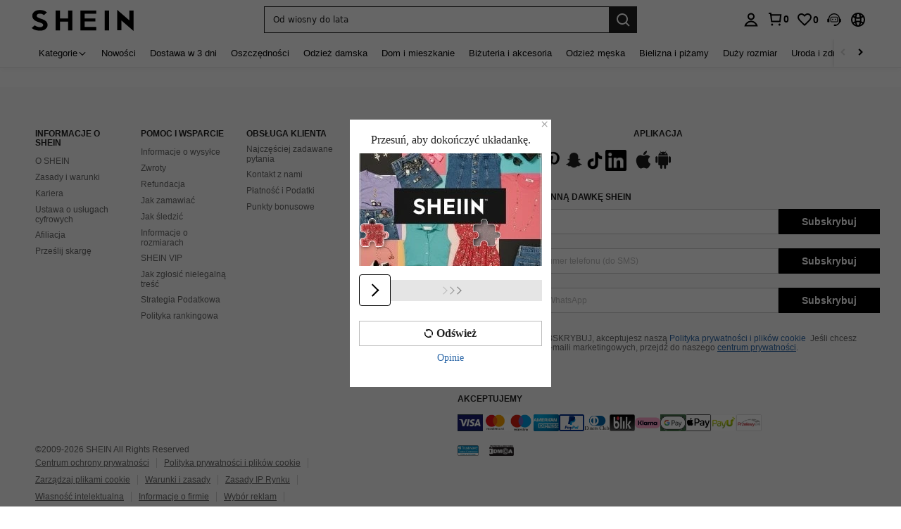

--- FILE ---
content_type: text/javascript; charset=utf-8
request_url: https://pl.shein.com/devices/v3/profile/web?callback=smCB_1768593094686&organization=FPNyuLhAtVnAeldjikus&smdata=W7N7Uu94bq%2BVmrg%2BpkkKvFZgZI6vVFKHgmQ8rkjOzTE%2FPv5wo%2Bgc788Y6hVfVLvKfjqdT8yu6zTZWuP37JbrJwMOD103JzOBmwBf4kDF9gc1tILmq%2FEbuvDQeSEcqqvwtMhYnWsWYdMPIAJgiui1SwLWG4Pf7%2FH%2BculbN6U8R90ilLvIxnoDasMj6A8jtfqCRFwnDTQ9O9slsjC17D62VAMGtCauieKjg8tTDrkiiXbnB%2BYmRaCz73D0eKeaGD11Pgs2dth9LEKEBccnHaHE2rNowUYdTRcnjqkMW55ip%2Bv9gQDj6y4WN5950%2FvsPUg3sC9fpKbJ%2F7MYqfEwBaZjTy%2FiEZgqqOwQXLYwC8lFwb3d8gQ2SRfaUVaEjasxNBMoMkxFARPWSjtMy8rkflBKBOGEHeEY%2F1S8zxMoteb%2B0L06wdW4j%2BI4z9bqtdiTotrNuJnxvy3yYaZnF5En0eENxk%2BzyTCNp9D5VZMEQzWcZrEBY5lV3Z3zGfiLtuSB8BCbyLoOTZ%2FLJjlFT13HbqaLOhANv3CKCSQtA6DdVBaPIjeuF5jlijrQ47BKBmiOmce9hvkL2zUwLe4Lov0BeNfDvFDt%2B83YctAEUTXdD7SPUzNBhz58TsGawF7vRFQkuBtMm7ZDkAyeLys32fjLof9m%2FsK65AWVmRUc%2Fe25ZGSBsYpfMTQHAOg2r%2B7Yx7ikm9jj%2FnK%2BRpcORGkEXU%2BZ%2B0IuNgBnokWu1eTdE%2BYNhaYePJYkz8mSWmJ06j5MJzIMyA60HlM3rpkrJR1D%2Bn%2BRiopkhHoronPrRfZTiI6ACn3zf3QhGHQtkPrW0qkAuLp7nIyWxayKWm6Fri6yJeunKsJ0jaoau%2F5NpzMQtaz%2FROChWb4gFD8Rqhpl4s29UZYSZXb1lBioqkVBYB2Gu%2B0w%2Bgd%2BJ8FqVMEckkJZTLkeo06z%2FyacsvcdIZzIU%2FUmu1Z2JwUUIekLit3OyWF5j0yJJhMRrSGeXZUoLZAbu1dtjKXfd9dCb2xL5cp7k5Hn17zmIG%2F3celL0IuxyxxX19zTTpZb%2BPFjxrkX3m6oW2zlCQ8AtfBsLiSLuYvpVJBmLYznwSeENT1%2BeHfGKmEGWvhT%2BpmhvUjgeH0FeGzDD4xZXnucQ01VfOdwCrh%2BaEJ6of2d3zEwmKXfi%2BErgu3J0Wm2BI8mRGl1ept0%2FxxBvt%2Ft2BjENYIncf31vf4auhaIMpXLjE55qHuVPy4KFKorPsLbo8ImC19kyS11zSBexM59W%2FUV1JUi1%2F1eDIdJfQ%2F7ItIvFRTpZh%2FAKHcOCffcKW8cnFWhYcn71hVrihROwGSibAHXAoccdmsM6ZZXSqOFq2LH5TyIUXJjifRneKyLe45HRz%2F0vxMOXDrv3jDWmYfNrP2FqCLSQh%2BBaeRgjeZMqzbvVEq0tPLBe%2BVD6CE4%3D1487577677129&os=web&version=2.0.0
body_size: -193
content:
window['smCB_1768593094686'] && smCB_1768593094686({"code":1100,"detail":{"len":"12","sign":"kqnHTg5SnnBnnV8ta/7z7A==","timestamp":"1487582755342"},"requestId":"3281c5a82384391546763f853d8d6ec9"})